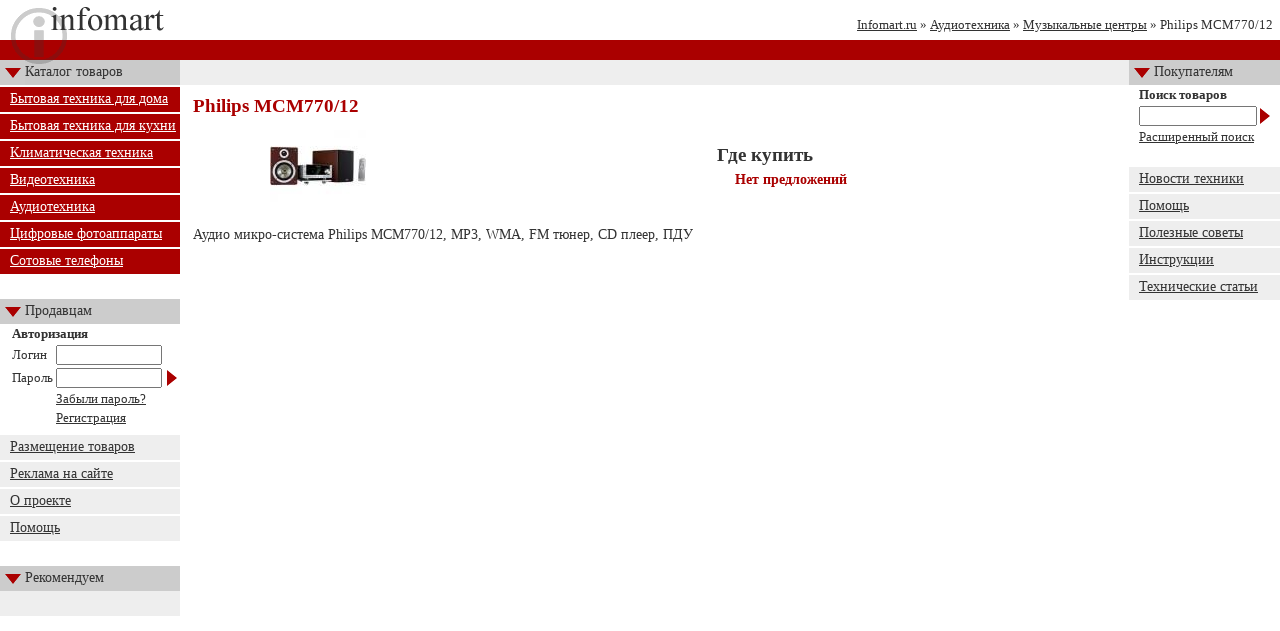

--- FILE ---
content_type: text/html; charset=windows-1251
request_url: http://www.infomart.ru/catalog/item/29591.html
body_size: 12075
content:
<html>

<head>
<title> Philips MCM770/12</title>
<meta http-equiv="Content-Type" content="text/html; charset=windows-1251">
<META name="description" content="">
<META name="keywords" content="">
<META name="generator" content="PW Site">
<style>
<!--
	body { margin: 0; padding: 0; background: url(/main/img/top-bg.gif) repeat-x top; }
	td { font-family: Times New Roman; font-size: 14px; color: #333333; }
	.navbar { font-family: Times New Roman; font-size: 13px; color: #333333; }
	a.navbar { font-family: Times New Roman; font-size: 13px; color: #333333; }
	a.navbar:hover { text-decoration: none; }
	a.cats { color: #FFFFFF; }
	a.cats:hover { color: #FFFFFF; text-decoration: none; }
	a { color: #333333; }
	a:hover { text-decoration: none; }
	.title  { position:relative; top:-12px; font-size:19px; color:#AA0000; }
	.title2 { font-size:19px; color:#AA0000; }
	.mprice { color:#AA0000; }
	input.enter { width:106px; height:20px; border:1 1 1 1 Solid Gray; }
	input.search { width:118px; height:20px; border:1 1 1 1 Solid Gray; }
	li.tch { color: #AA0000; list-style: square; }
	dl.tch { color: #AA0000; list-style: square; }
	.catg { font-size: 15px; color: #333333; }
-->
</style>
</head>

<body>

<table border="0" width="100%" cellspacing="0" cellpadding="0">
  <tr>
    <td width="180" rowspan="2" colspan="2"><a href="/"><img src="/main/img/top-logo.gif" width="180" height="60" border="0"></a></td>
    <td width="100%" valign="bottom" align="right" class="navbar" height="33" colspan="2"><a class="navbar" href="/">Infomart.ru</a>&nbsp;&raquo;&nbsp;<a class="navbar" href="/catalog/audio/">Аудиотехника</a>&nbsp;&raquo;&nbsp;<a class="navbar" href="/catalog/musiccenter/">Музыкальные центры</a>&nbsp;&raquo;&nbsp;Philips MCM770/12<img src="http://counter.rambler.ru/top100.cnt?943889" alt="" width=1 height=1 border=0></td>
    <td width="5" height="33"><img src="/main/img/px.gif" width="5" height="1"></td>
  </tr>
  <tr>
    <td width="100%" height="27"></td>
    <td width="140" height="27"><img src="/main/img/px.gif" width="145" height="1"></td>
    <td width="5"></td>
  </tr>
  <tr>
    <td width="25" height="25" bgcolor="#CCCCCC"><img
    src="/main/img/arrow.gif" width="25" height="25"></td>
    <td width="155" height="25" background="/main/img/left-bg.gif">Каталог
    товаров</td>
    <td width="100%" bgcolor="#eeeeee" align="right" class="navbar" nowrap></td>
    <td width="150" bgcolor="#cccccc" colspan="2"><table border="0"
    width="100%" cellspacing="0" cellpadding="0">
      <tr>
        <td width="25"><img src="/main/img/arrow.gif" width="25" height="25"></td>
        <td width="125">Покупателям</td>
      </tr>
    </table>
    </td>
  </tr>
  <tr>
    <td width="180" valign="top" colspan="2"><table border="0" width="100%" cellspacing="0"
    cellpadding="0">

<!-- CATEGORIES START -->


      <tr>
        <td height="2" colspan="2"></td>
      </tr>
      <tr>
        <td style="padding-left:10px" bgcolor="#AA0000" height="25" colspan="2"><a class="cats" href="/catalog/home/">Бытовая техника для дома</a></td>
      </tr>


      <tr>
        <td height="2" colspan="2"></td>
      </tr>
      <tr>
        <td style="padding-left:10px" bgcolor="#AA0000" height="25" colspan="2"><a class="cats" href="/catalog/kitchen/">Бытовая техника для кухни</a></td>
      </tr>


      <tr>
        <td height="2" colspan="2"></td>
      </tr>
      <tr>
        <td style="padding-left:10px" bgcolor="#AA0000" height="25" colspan="2"><a class="cats" href="/catalog/klimat/">Климатическая техника</a></td>
      </tr>


      <tr>
        <td height="2" colspan="2"></td>
      </tr>
      <tr>
        <td style="padding-left:10px" bgcolor="#AA0000" height="25" colspan="2"><a class="cats" href="/catalog/video/">Видеотехника</a></td>
      </tr>


      <tr>
        <td height="2" colspan="2"></td>
      </tr>
      <tr>
        <td style="padding-left:10px" bgcolor="#AA0000" height="25" colspan="2"><a class="cats" href="/catalog/audio/">Аудиотехника</a></td>
      </tr>


      <tr>
        <td height="2" colspan="2"></td>
      </tr>
      <tr>
        <td style="padding-left:10px" bgcolor="#AA0000" height="25" colspan="2"><a class="cats" href="/catalog/photo/">Цифровые фотоаппараты</a></td>
      </tr>


      <tr>
        <td height="2" colspan="2"></td>
      </tr>
      <tr>
        <td style="padding-left:10px" bgcolor="#AA0000" height="25" colspan="2"><a class="cats" href="/catalog/mobile/">Сотовые телефоны</a></td>
      </tr>


<!-- CATEGORIES END -->

      <tr>
        <td bgcolor="#FFFFFF" height="25" colspan="2">&nbsp;</td>
      </tr>
      <tr>
        <td width="25" bgcolor="#CCCCCC" height="25"><img src="/main/img/arrow.gif" width="25" height="25"></td>
        <td width="155" bgcolor="#CCCCCC" height="25">Продавцам</td>
      </tr>
      <tr>
        <td width="100%" colspan="2">

<!-- LOGIN FORM -->

<form action="/users/index.html" method="post">

<table width="170" align="right" cellpadding="1" cellspacing="1">
	<tr>
		<td colspan="3"><b class="navbar">Авторизация</b></td>
	</tr>
	<tr>
		<td class="navbar">Логин</td>
		<td><input type="text" name="Login" class="enter"></td>
		<td></td>
	</tr>
	<tr>
		<td class="navbar">Пароль</td>
		<td><input type="password" name="Passw" class="enter"></td>
		<td><input name="Enter" type="image" src="/main/img/enter.gif"></td>
	</tr>
	<tr>
		<td></td>
		<td><a class="navbar" href="/users/fpassword.html">Забыли пароль?</a></td>
		<td></td>
	</tr>
	<tr>
		<td></td>
		<td><a class="navbar" href="/users/add.html">Регистрация</a></td>
		<td></td>
	</tr>
	<tr><td height="6"></td></tr>
</table>

</form>

<!-- LOGIN FORM END -->

		</td>
      </tr>

      <tr>
        <td style="padding-left:10px" bgcolor="#eeeeee" height="25" colspan="2"><a href="/info/for_sales.html">Размещение товаров</a></td>
      </tr>
      <tr><td height="2" colspan="2"></td></tr>

      <tr>
        <td style="padding-left:10px" bgcolor="#eeeeee" height="25" colspan="2"><a href="/info/advise.html">Реклама на сайте</a></td>
      </tr>
      <tr><td height="2" colspan="2"></td></tr>

      <tr>
        <td style="padding-left:10px" bgcolor="#eeeeee" height="25" colspan="2"><a href="/info/about.html">О проекте</a></td>
      </tr>
      <tr><td height="2" colspan="2"></td></tr>

      <tr>
        <td style="padding-left:10px" bgcolor="#eeeeee" height="25" colspan="2"><a href="/info/help.html">Помощь</a></td>
      </tr>
      
      <tr>
        <td bgcolor="#FFFFFF" height="25" colspan="2">&nbsp;</td>
      </tr>
      <tr>
        <td width="25" bgcolor="#CCCCCC" height="25"><img src="/main/img/arrow.gif" width="25" height="25"></td>
        <td width="155" bgcolor="#CCCCCC" height="25">Рекомендуем</td>
      </tr>
      <tr>
        <td style="padding-left:10px" bgcolor="#eeeeee" height="25" colspan="2">
        	        </td>
      </tr>
      <tr>
      <tr><td width="100%" height="25" colspan="2"></td></tr>

    </table>


    </td>
    <td width="100%" valign="top">
    
<index>

<div style="padding:10 13 0 13"><b class="title2"> Philips MCM770/12</b></div>

<table cellpadding="10" cellspacing="0" width="100%">
<tr><td>
<table align="center" width="100%">
	<tr>
		<td width="250" valign="top" align="center"><img src="/tech/images/big/29591.jpg" border=0><br><img src="/main/img/px.gif" width="250" height="1"></td>

	<td width="100%">

<table align="center" cellpadding="2" cellspacing="2"><tr>
	<td><b class="title2" style="color:#333333">Где купить</b></td>
</tr>


<tr>
	<td style="padding-left:20px"><b style="color:#AA0000">Нет предложений</b></td>
</tr>


</table>

	</td>

</tr>

<tr><td colspan="2">&nbsp;</td></tr>

<tr>

		<td valign="top" colspan="2">
			<p align="justify">Аудио микро-система Philips MCM770/12, MP3, WMA, FM тюнер, CD плеер, ПДУ</p>
			</td>
	</tr>

</table>

<script>document.write('<img src="http://mixmarket.biz/t.plx?id=3544289&r='+escape(document.referrer)+'&t='+(new Date()).getTime()+'" width="1" height="1"/>');</script>


</td></tr></table>

</index>

<div align="center" style="padding:4px">

<script type="text/javascript"><!--
google_ad_client = "ca-pub-5358764510124249";
/* infomart_bottom */
google_ad_slot = "1518679983";
google_ad_width = 728;
google_ad_height = 90;
//-->
</script>
<script type="text/javascript" src="http://pagead2.googlesyndication.com/pagead/show_ads.js"></script>
  
</div>

</td>
    <td width="150" valign="top" colspan="2">

<!-- SEARCH FORM START -->

<div  style="padding-left:8px;padding-right:5px;">
<form action="/search/" method="get">
<table width="100%" cellpadding="1" cellspacing="1" border="0">
	<tr>
		<td colspan="2"><b class="navbar">Поиск товаров</b></td>
	</tr>
	<tr>
		<td width="85%"><input type="text" name="q" class="search" value=""></td>
		<td width="15%"><input type="image" src="/main/img/enter.gif"></td>
	</tr>
	<tr>
		<td colspan="2"><a class="navbar" href="/search/advanced.html?q=">Расширенный поиск</a></td>
		<td></form></td>
	</tr>
</table>
</div>


<!-- SEARCH FORM END -->


<table border="0" width="100%" cellspacing="0" cellpadding="0">

      <tr><td height="6" colspan="2"></td></tr>

      <tr>
        <td style="padding-left:10px" bgcolor="#eeeeee" height="25" colspan="2"><a href="/news/">Новости техники</a></td>
      </tr>
      <tr><td height="2" colspan="2"></td></tr>

      <tr>
        <td style="padding-left:10px" bgcolor="#eeeeee" height="25" colspan="2"><a href="/info/help_buyer.html">Помощь</a></td>
      </tr>
      <tr><td height="2" colspan="2"></td></tr>

      <tr>
        <td style="padding-left:10px" bgcolor="#eeeeee" height="25" colspan="2"><a href="/articles/">Полезные советы</a></td>
      </tr>
      <tr><td height="2" colspan="2"></td></tr>

      <tr>
        <td style="padding-left:10px" bgcolor="#eeeeee" height="25" colspan="2"><a href="/manuals/">Инструкции</a></td>
      </tr>
      <tr><td height="2" colspan="2"></td></tr>

      <tr>
        <td style="padding-left:10px" bgcolor="#eeeeee" height="25" colspan="2"><a href="/content/">Технические статьи</a></td>
      </tr>
      
      <tr>
        <td style="padding-left:10px" colspan="2">
        	<!--9c7ec26b-->        </td>
      </tr>

</table>

<p align="center">

<script type="text/javascript"><!--
google_ad_client = "ca-pub-5358764510124249";
/* infomart_right */
google_ad_slot = "1091738791";
google_ad_width = 120;
google_ad_height = 600;
//-->
</script>
<script type="text/javascript" src="http://pagead2.googlesyndication.com/pagead/show_ads.js"></script>

<br><br></p>

</td>
  </tr>

</table>

<table cellpadding="0" cellspacing="0" width="100%">
	<tr><td height="20" bgcolor="#AA0000" colspan="2"></td></tr>
	<tr><td height="25" bgcolor="#CCCCCC" colspan="2"></td></tr>
	<tr><td height="25" class="navbar">&nbsp;<b><a href="/">Каталог бытовой техники и электроники Infomart.ru</a></b></td>
	<td height="25" align="right" class="navbar">Товаров - <b>1672</b>; продавцов - <b>64</b>; курс USD - <b>83.54</b>; курс EUR - <b>93.59</b>&nbsp;</td></tr>
	<tr>
		<td height="40" colspan="2" align="right">
<noindex>

<a href="http://top.mail.ru/jump?from=1074545"><img src="http://d5.c6.b0.a1.top.list.ru/counter?id=1074545;t=49" border=0 height=31 width=88 alt="Рейтинг@Mail.ru"/></a>

<script type="text/javascript"><!--
document.write('<a href="http://www.liveinternet.ru/click" '+
'target=_blank><img src="http://counter.yadro.ru/hit?t14.2;r'+
escape(document.referrer)+((typeof(screen)=='undefined')?'':
';s'+screen.width+'*'+screen.height+'*'+(screen.colorDepth?
screen.colorDepth:screen.pixelDepth))+';u'+escape(document.URL)+
';i'+escape('Жж'+document.title.substring(0,80))+';'+Math.random()+
'" alt="" title="LiveInternet: показано число просмотров за 24 часа, посетителей за 24 часа и за сегодн\я" '+
'border=0 width=88 height=31><\/a>')//--></script>

<a href="http://top100.rambler.ru/top100/">
<img src="http://top100-images.rambler.ru/top100/banner-88x31-rambler-gray2.gif" alt="Rambler's Top100" width=88 height=31 border=0></a>&nbsp;

</noindex>
		</td>
	</tr>
</table> 

</body>
</html>


--- FILE ---
content_type: text/html; charset=utf-8
request_url: https://www.google.com/recaptcha/api2/aframe
body_size: 266
content:
<!DOCTYPE HTML><html><head><meta http-equiv="content-type" content="text/html; charset=UTF-8"></head><body><script nonce="D1u0d78xHhLi9cVaSnGv7Q">/** Anti-fraud and anti-abuse applications only. See google.com/recaptcha */ try{var clients={'sodar':'https://pagead2.googlesyndication.com/pagead/sodar?'};window.addEventListener("message",function(a){try{if(a.source===window.parent){var b=JSON.parse(a.data);var c=clients[b['id']];if(c){var d=document.createElement('img');d.src=c+b['params']+'&rc='+(localStorage.getItem("rc::a")?sessionStorage.getItem("rc::b"):"");window.document.body.appendChild(d);sessionStorage.setItem("rc::e",parseInt(sessionStorage.getItem("rc::e")||0)+1);localStorage.setItem("rc::h",'1769319768303');}}}catch(b){}});window.parent.postMessage("_grecaptcha_ready", "*");}catch(b){}</script></body></html>